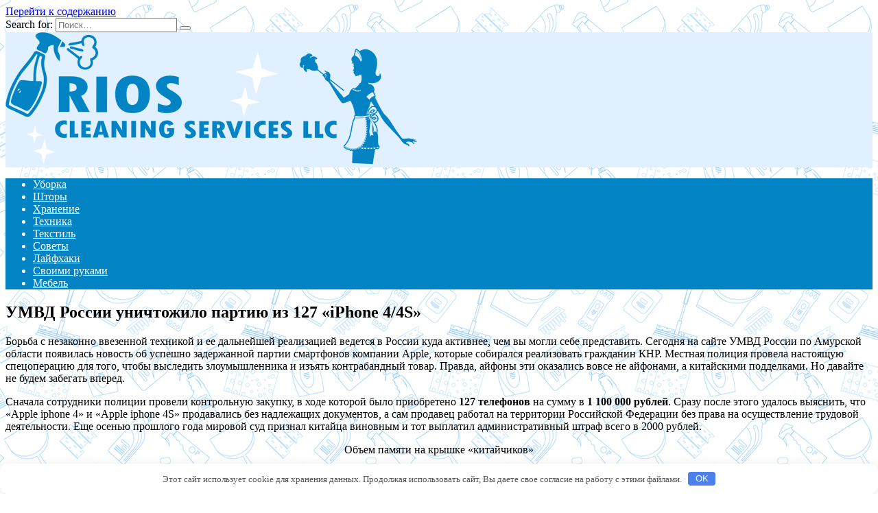

--- FILE ---
content_type: text/html; charset=UTF-8
request_url: http://maps-of-metro.ru/polezno/ymvd-rossii-ynichtojilo-partiu-iz-127-iphone-4-4s.html
body_size: 35629
content:
<!doctype html>
<html lang="ru-RU">
<head>
	<meta charset="UTF-8">
	<meta name="viewport" content="width=device-width, initial-scale=1">

	<title>УМВД России уничтожило партию из 127 «iPhone 4/4S» &#8212; RIOS </title>
<link rel='dns-prefetch' href='//fonts.googleapis.com' />
<link rel='dns-prefetch' href='//s.w.org' />
<link rel='stylesheet' id='wp-block-library-css'  href='http://maps-of-metro.ru/wp-includes/css/dist/block-library/style.min.css'  media='all' />
<link rel='stylesheet' id='wp-block-library-theme-css'  href='http://maps-of-metro.ru/wp-includes/css/dist/block-library/theme.min.css'  media='all' />
<link rel='stylesheet' id='google-fonts-css'  href='https://fonts.googleapis.com/css?family=Montserrat%3A400%2C400i%2C700&#038;subset=cyrillic&#038;display=swap'  media='all' />
<link rel='stylesheet' id='reboot-style-css'  href='http://maps-of-metro.ru/wp-content/themes/reboot/assets/css/style.min.css'  media='all' />
<script  src='http://maps-of-metro.ru/wp-includes/js/jquery/jquery.js'></script>
<script  src='http://maps-of-metro.ru/wp-includes/js/jquery/jquery-migrate.min.js'></script>
<link rel="canonical" href="http://maps-of-metro.ru/polezno/ymvd-rossii-ynichtojilo-partiu-iz-127-iphone-4-4s.html" />
<style>.pseudo-clearfy-link { color: #008acf; cursor: pointer;}.pseudo-clearfy-link:hover { text-decoration: none;}</style><link rel="preload" href="http://maps-of-metro.ru/wp-content/themes/reboot/assets/fonts/wpshop-core.ttf" as="font" crossorigin><script>var fixed_main_menu = 'yes';</script>
    <style>.post-card--grid, .post-card--grid .post-card__thumbnail, .post-card--grid .post-card__thumbnail img, .post-card--grid .post-card__thumbnail:before{border-radius: 6px}.post-card--small .post-card__thumbnail img{border-radius: 6px}.post-card--vertical .post-card__thumbnail img, .post-card--vertical .post-card__thumbnail a:before{border-radius: 6px}.post-card--horizontal .post-card__thumbnail img{border-radius: 6px}.post-card--standard .post-card__thumbnail img, .post-card--standard .post-card__thumbnail a:before{border-radius: 6px}.post-card--related, .post-card--related .post-card__thumbnail img, .post-card--related .post-card__thumbnail a:before{border-radius: 6px}::selection, .card-slider__category, .card-slider-container .swiper-pagination-bullet-active, .post-card--grid .post-card__thumbnail:before, .post-card:not(.post-card--small) .post-card__thumbnail a:before, .post-card:not(.post-card--small) .post-card__category,  .post-box--high .post-box__category span, .post-box--wide .post-box__category span, .page-separator, .pagination .nav-links .page-numbers:not(.dots):not(.current):before, .btn, .btn-primary:hover, .btn-primary:not(:disabled):not(.disabled).active, .btn-primary:not(:disabled):not(.disabled):active, .show>.btn-primary.dropdown-toggle, .comment-respond .form-submit input, .page-links__item{background-color:#0283c4}.entry-image--big .entry-image__body .post-card__category a, .home-text ul:not([class])>li:before, .page-content ul:not([class])>li:before, .taxonomy-description ul:not([class])>li:before, .widget-area .widget_categories ul.menu li a:before, .widget-area .widget_categories ul.menu li span:before, .widget-area .widget_categories>ul li a:before, .widget-area .widget_categories>ul li span:before, .widget-area .widget_nav_menu ul.menu li a:before, .widget-area .widget_nav_menu ul.menu li span:before, .widget-area .widget_nav_menu>ul li a:before, .widget-area .widget_nav_menu>ul li span:before, .page-links .page-numbers:not(.dots):not(.current):before, .page-links .post-page-numbers:not(.dots):not(.current):before, .pagination .nav-links .page-numbers:not(.dots):not(.current):before, .pagination .nav-links .post-page-numbers:not(.dots):not(.current):before, .entry-image--full .entry-image__body .post-card__category a, .entry-image--fullscreen .entry-image__body .post-card__category a, .entry-image--wide .entry-image__body .post-card__category a{background-color:#0283c4}.comment-respond input:focus, select:focus, textarea:focus, .post-card--grid.post-card--thumbnail-no, .post-card--standard:after, .post-card--related.post-card--thumbnail-no:hover, .spoiler-box, .btn-primary, .btn-primary:hover, .btn-primary:not(:disabled):not(.disabled).active, .btn-primary:not(:disabled):not(.disabled):active, .show>.btn-primary.dropdown-toggle, .inp:focus, .entry-tag:focus, .entry-tag:hover, .search-screen .search-form .search-field:focus, .entry-content ul:not([class])>li:before, .text-content ul:not([class])>li:before, .page-content ul:not([class])>li:before, .taxonomy-description ul:not([class])>li:before, .entry-content blockquote,
        .input:focus, input[type=color]:focus, input[type=date]:focus, input[type=datetime-local]:focus, input[type=datetime]:focus, input[type=email]:focus, input[type=month]:focus, input[type=number]:focus, input[type=password]:focus, input[type=range]:focus, input[type=search]:focus, input[type=tel]:focus, input[type=text]:focus, input[type=time]:focus, input[type=url]:focus, input[type=week]:focus, select:focus, textarea:focus{border-color:#0283c4 !important}.post-card--small .post-card__category, .post-card__author:before, .post-card__comments:before, .post-card__date:before, .post-card__like:before, .post-card__views:before, .entry-author:before, .entry-date:before, .entry-time:before, .entry-views:before, .entry-content ol:not([class])>li:before, .text-content ol:not([class])>li:before, .entry-content blockquote:before, .spoiler-box__title:after, .search-icon:hover:before, .search-form .search-submit:hover:before, .star-rating-item.hover,
        .comment-list .bypostauthor>.comment-body .comment-author:after,
        .breadcrumb a, .breadcrumb span,
        .search-screen .search-form .search-submit:before, 
        .star-rating--score-1:not(.hover) .star-rating-item:nth-child(1),
        .star-rating--score-2:not(.hover) .star-rating-item:nth-child(1), .star-rating--score-2:not(.hover) .star-rating-item:nth-child(2),
        .star-rating--score-3:not(.hover) .star-rating-item:nth-child(1), .star-rating--score-3:not(.hover) .star-rating-item:nth-child(2), .star-rating--score-3:not(.hover) .star-rating-item:nth-child(3),
        .star-rating--score-4:not(.hover) .star-rating-item:nth-child(1), .star-rating--score-4:not(.hover) .star-rating-item:nth-child(2), .star-rating--score-4:not(.hover) .star-rating-item:nth-child(3), .star-rating--score-4:not(.hover) .star-rating-item:nth-child(4),
        .star-rating--score-5:not(.hover) .star-rating-item:nth-child(1), .star-rating--score-5:not(.hover) .star-rating-item:nth-child(2), .star-rating--score-5:not(.hover) .star-rating-item:nth-child(3), .star-rating--score-5:not(.hover) .star-rating-item:nth-child(4), .star-rating--score-5:not(.hover) .star-rating-item:nth-child(5){color:#0283c4}.entry-content a:not(.wp-block-button__link), .entry-content a:not(.wp-block-button__link):visited, .spanlink, .comment-reply-link, .pseudo-link, .widget_calendar a, .widget_recent_comments a, .child-categories ul li a{color:#0283c4}.child-categories ul li a{border-color:#0283c4}@media (min-width: 768px){body.custom-background{background-image: url("http://maps-of-metro.ru/wp-content/uploads/2023/02/depositphotos_107036956-stock-illustration-outline-seamless-cleaning-products-and.jpg")}}@media (min-width: 768px){body.custom-background{background-repeat:repeat}}.site-header{background-color:#e0f0ff}@media (min-width: 992px){.top-menu ul li .sub-menu{background-color:#e0f0ff}}.main-navigation, .footer-navigation, .footer-navigation .removed-link, .main-navigation .removed-link, .main-navigation ul li>a, .footer-navigation ul li>a{color:#ffffff}.main-navigation, .main-navigation ul li .sub-menu li, .main-navigation ul li.menu-item-has-children:before, .footer-navigation, .footer-navigation ul li .sub-menu li, .footer-navigation ul li.menu-item-has-children:before{background-color:#0283c4}.site-footer{background-color:#0283c4}</style>
<link rel="icon" href="http://maps-of-metro.ru/wp-content/uploads/2023/02/cropped-160-1602374_rios-cleaning-services-commercial-cleaning-32x32.png" sizes="32x32" />
<link rel="icon" href="http://maps-of-metro.ru/wp-content/uploads/2023/02/cropped-160-1602374_rios-cleaning-services-commercial-cleaning-192x192.png" sizes="192x192" />
<link rel="apple-touch-icon" href="http://maps-of-metro.ru/wp-content/uploads/2023/02/cropped-160-1602374_rios-cleaning-services-commercial-cleaning-180x180.png" />
<meta name="msapplication-TileImage" content="http://maps-of-metro.ru/wp-content/uploads/2023/02/cropped-160-1602374_rios-cleaning-services-commercial-cleaning-270x270.png" />
<style>.clearfy-cookie { position:fixed; left:0; right:0; bottom:0; padding:12px; color:#555555; background:#ffffff; box-shadow:0 3px 20px -5px rgba(41, 44, 56, 0.2); z-index:9999; font-size: 13px; border-radius: 12px; transition: .3s; }.clearfy-cookie--left { left: 20px; bottom: 20px; right: auto; max-width: 400px; margin-right: 20px; }.clearfy-cookie--right { left: auto; bottom: 20px; right: 20px; max-width: 400px; margin-left: 20px; }.clearfy-cookie.clearfy-cookie-hide { transform: translateY(150%) translateZ(0); opacity: 0; }.clearfy-cookie-container { max-width:1170px; margin:0 auto; text-align:center; }.clearfy-cookie-accept { background:#4b81e8; color:#fff; border:0; padding:.2em .8em; margin: 0 0 0 .5em; font-size: 13px; border-radius: 4px; cursor: pointer; }.clearfy-cookie-accept:hover,.clearfy-cookie-accept:focus { opacity: .9; }</style>    </head>

<body class="post-template-default single single-post postid-236 single-format-standard wp-embed-responsive custom-background sidebar-right">



<div id="page" class="site">
    <a class="skip-link screen-reader-text" href="#content">Перейти к содержанию</a>

    <div class="search-screen-overlay js-search-screen-overlay"></div>
    <div class="search-screen js-search-screen">
        
<form role="search" method="get" class="search-form" action="http://maps-of-metro.ru/">
    <label>
        <span class="screen-reader-text">Search for:</span>
        <input type="search" class="search-field" placeholder="Поиск…" value="" name="s">
    </label>
    <button type="submit" class="search-submit"></button>
</form>    </div>

    

<header id="masthead" class="site-header full" itemscope itemtype="http://schema.org/WPHeader">
    <div class="site-header-inner fixed">

        <div class="humburger js-humburger"><span></span><span></span><span></span></div>

        
<div class="site-branding">

    <div class="site-logotype"><a href="http://maps-of-metro.ru/"><img src="http://maps-of-metro.ru/wp-content/uploads/2023/02/160-1602374_rios-cleaning-services-commercial-cleaning.png" width="600" height="193" alt="RIOS "></a></div></div><!-- .site-branding -->
    </div>
</header><!-- #masthead -->


    
    
    <nav id="site-navigation" class="main-navigation full" itemscope itemtype="http://schema.org/SiteNavigationElement">
        <div class="main-navigation-inner fixed">
            <div class="menu-t-container"><ul id="header_menu" class="menu"><li id="menu-item-11429" class="menu-item menu-item-type-taxonomy menu-item-object-category menu-item-11429"><a href="http://maps-of-metro.ru/uborka">Уборка</a></li>
<li id="menu-item-11430" class="menu-item menu-item-type-taxonomy menu-item-object-category menu-item-11430"><a href="http://maps-of-metro.ru/shtory">Шторы</a></li>
<li id="menu-item-11431" class="menu-item menu-item-type-taxonomy menu-item-object-category menu-item-11431"><a href="http://maps-of-metro.ru/hranenie">Хранение</a></li>
<li id="menu-item-11432" class="menu-item menu-item-type-taxonomy menu-item-object-category menu-item-11432"><a href="http://maps-of-metro.ru/tehnika">Техника</a></li>
<li id="menu-item-11433" class="menu-item menu-item-type-taxonomy menu-item-object-category menu-item-11433"><a href="http://maps-of-metro.ru/tekstil">Текстиль</a></li>
<li id="menu-item-11434" class="menu-item menu-item-type-taxonomy menu-item-object-category menu-item-11434"><a href="http://maps-of-metro.ru/sovety">Советы</a></li>
<li id="menu-item-11435" class="menu-item menu-item-type-taxonomy menu-item-object-category menu-item-11435"><a href="http://maps-of-metro.ru/lajfhaki">Лайфхаки</a></li>
<li id="menu-item-11436" class="menu-item menu-item-type-taxonomy menu-item-object-category menu-item-11436"><a href="http://maps-of-metro.ru/svoimi-rukami">Своими руками</a></li>
<li id="menu-item-11437" class="menu-item menu-item-type-taxonomy menu-item-object-category menu-item-11437"><a href="http://maps-of-metro.ru/mebel">Мебель</a></li>
</ul></div>        </div>
    </nav><!-- #site-navigation -->

    

    <div class="mobile-menu-placeholder js-mobile-menu-placeholder"></div>
    
	
    <div id="content" class="site-content fixed">

        
        <div class="site-content-inner">
    
        
        <div id="primary" class="content-area" itemscope itemtype="http://schema.org/Article">
            <main id="main" class="site-main article-card">

                
<article id="post-236" class="article-post post-236 post type-post status-publish format-standard  category-polezno">

    
        
                                <h1 class="entry-title" itemprop="headline">УМВД России уничтожило партию из 127 «iPhone 4/4S»</h1>
                    
        
        
    
    
    
    <div class="entry-content" itemprop="articleBody">
        <p>Борьба с незаконно ввезенной техникой и ее дальнейшей реализацией ведется в России куда активнее, чем вы могли себе представить. Сегодня на сайте УМВД России по Амурской области появилась новость об успешно задержанной партии смартфонов компании Apple, которые собирался <span id="more-236"></span>реализовать гражданин КНР. Местная полиция провела настоящую спецоперацию для того, чтобы выследить злоумышленника и изъять контрабандный товар. Правда, айфоны эти оказались вовсе не айфонами, а китайскими подделками. Но давайте не будем забегать вперед.  </p>
<p>Сначала сотрудники полиции провели контрольную закупку, в ходе которой было приобретено <strong>127 телефонов</strong> на сумму в <strong>1 100 000 рублей</strong>. Сразу после этого удалось выяснить, что «Apple iphone 4» и «Apple iphone 4S» продавались без надлежащих документов, а сам продавец работал на территории Российской Федерации без права на осуществление трудовой деятельности. Еще осенью прошлого года мировой суд признал китайца виновным и тот выплатил административный штраф всего в 2000 рублей. </p>
<p> <center>Объем памяти на крышке «китайчиков»</center></p>
<p>Девайсы же ждала куда более грустная участь. Все 127 смартфонов по решению суда были раздавлены гусеницами бульдозера, а их обломки были сожжены в котлах местного предприятия. К счастью, ни один iPhone на самом деле не пострадал, так как полиция уничтожила подделки, у которых на крышке корпуса указан объем внутренней памяти. Этой надписи на корпусах iPhone 4/4S и в помине не было. Так что на самом деле продавал непутёвый китайский бизнесмен?</p>
<p> Источник: <noindex><a href="http://www.iphones.ru/iNotes/278423" target="_blank" rel="nofollow noopener noreferrer">iphones.ru</a></noindex></p>
<!-- toc empty --><div style="clear:both; margin-top:0em; margin-bottom:1em;"><a href="http://maps-of-metro.ru/polezno/analitiki-predveshaut-sereznyi-rost-stoimosti-akcii-apple.html" target="_blank" rel="dofollow" class="u43c7b32a7c9ba37c5ff3a4cdf2086758"><!-- INLINE RELATED POSTS 1/3 //--><style> .u43c7b32a7c9ba37c5ff3a4cdf2086758 , .u43c7b32a7c9ba37c5ff3a4cdf2086758 .postImageUrl , .u43c7b32a7c9ba37c5ff3a4cdf2086758 .centered-text-area { min-height: 80px; position: relative; } .u43c7b32a7c9ba37c5ff3a4cdf2086758 , .u43c7b32a7c9ba37c5ff3a4cdf2086758:hover , .u43c7b32a7c9ba37c5ff3a4cdf2086758:visited , .u43c7b32a7c9ba37c5ff3a4cdf2086758:active { border:0!important; } .u43c7b32a7c9ba37c5ff3a4cdf2086758 .clearfix:after { content: ""; display: table; clear: both; } .u43c7b32a7c9ba37c5ff3a4cdf2086758 { display: block; transition: background-color 250ms; webkit-transition: background-color 250ms; width: 100%; opacity: 1; transition: opacity 250ms; webkit-transition: opacity 250ms; background-color: #e6e6e6; box-shadow: 0 1px 2px rgba(0, 0, 0, 0.17); -moz-box-shadow: 0 1px 2px rgba(0, 0, 0, 0.17); -o-box-shadow: 0 1px 2px rgba(0, 0, 0, 0.17); -webkit-box-shadow: 0 1px 2px rgba(0, 0, 0, 0.17); } .u43c7b32a7c9ba37c5ff3a4cdf2086758:active , .u43c7b32a7c9ba37c5ff3a4cdf2086758:hover { opacity: 1; transition: opacity 250ms; webkit-transition: opacity 250ms; background-color: #FFFFFF; } .u43c7b32a7c9ba37c5ff3a4cdf2086758 .centered-text-area { width: 100%; position: relative; } .u43c7b32a7c9ba37c5ff3a4cdf2086758 .ctaText { border-bottom: 0 solid #fff; color: #000000; font-size: 16px; font-weight: bold; margin: 0; padding: 0; text-decoration: underline; } .u43c7b32a7c9ba37c5ff3a4cdf2086758 .postTitle { color: #2980B9; font-size: 16px; font-weight: 600; margin: 0; padding: 0; width: 100%; } .u43c7b32a7c9ba37c5ff3a4cdf2086758 .ctaButton { background-color: #ECF0F1!important; color: #000000; border: none; border-radius: 3px; box-shadow: none; font-size: 14px; font-weight: bold; line-height: 26px; moz-border-radius: 3px; text-align: center; text-decoration: none; text-shadow: none; width: 80px; min-height: 80px; background: url(http://maps-of-metro.ru/wp-content/plugins/intelly-related-posts/assets/images/simple-arrow.png)no-repeat; position: absolute; right: 0; top: 0; } .u43c7b32a7c9ba37c5ff3a4cdf2086758:hover .ctaButton { background-color: #eaeaea!important; } .u43c7b32a7c9ba37c5ff3a4cdf2086758 .centered-text { display: table; height: 80px; padding-left: 18px; top: 0; } .u43c7b32a7c9ba37c5ff3a4cdf2086758 .u43c7b32a7c9ba37c5ff3a4cdf2086758-content { display: table-cell; margin: 0; padding: 0; padding-right: 108px; position: relative; vertical-align: middle; width: 100%; } .u43c7b32a7c9ba37c5ff3a4cdf2086758:after { content: ""; display: block; clear: both; } </style><div class="centered-text-area"><div class="centered-text" style="float: left;"><div class="u43c7b32a7c9ba37c5ff3a4cdf2086758-content"><span class="ctaText">Читайте также</span>&nbsp; <span class="postTitle">Аналитики предвещают серьёзный рост стоимости акций Apple</span></div></div></div><div class="ctaButton"></div></a></div>    </div><!-- .entry-content -->

</article>








    <div class="entry-social">
		
        		<div class="social-buttons"><span class="social-button social-button--vkontakte" data-social="vkontakte" data-image=""></span><span class="social-button social-button--facebook" data-social="facebook"></span><span class="social-button social-button--telegram" data-social="telegram"></span><span class="social-button social-button--odnoklassniki" data-social="odnoklassniki"></span><span class="social-button social-button--twitter" data-social="twitter"></span><span class="social-button social-button--sms" data-social="sms"></span><span class="social-button social-button--whatsapp" data-social="whatsapp"></span></div>            </div>





    <meta itemprop="author" content="admin">
<meta itemscope itemprop="mainEntityOfPage" itemType="https://schema.org/WebPage" itemid="http://maps-of-metro.ru/polezno/ymvd-rossii-ynichtojilo-partiu-iz-127-iphone-4-4s.html" content="УМВД России уничтожило партию из 127 «iPhone 4/4S»">
    <meta itemprop="dateModified" content="2023-01-29">
    <meta itemprop="datePublished" content="2023-01-29T18:48:53+03:00">
<div itemprop="publisher" itemscope itemtype="https://schema.org/Organization" style="display: none;"><div itemprop="logo" itemscope itemtype="https://schema.org/ImageObject"><img itemprop="url image" src="http://maps-of-metro.ru/wp-content/uploads/2023/02/160-1602374_rios-cleaning-services-commercial-cleaning.png" alt="RIOS "></div><meta itemprop="name" content="RIOS "><meta itemprop="telephone" content="RIOS "><meta itemprop="address" content="http://maps-of-metro.ru"></div>
            </main><!-- #main -->
        </div><!-- #primary -->

        
<aside id="secondary" class="widget-area" itemscope itemtype="http://schema.org/WPSideBar">
    <div class="sticky-sidebar js-sticky-sidebar">

        
        <div id="execphp-5" class="widget widget_execphp">			<div class="execphpwidget"><!--80860b5c--><!--80860b5c--><script async="async" src="https://w.uptolike.com/widgets/v1/zp.js?pid=lfd03aaf448d844c6e400f50219c7315936687e709" type="text/javascript"></script></div>
		</div><div id="wpshop_widget_articles-3" class="widget widget_wpshop_widget_articles"><div class="widget-articles">
<article class="post-card post-card--small">
            <div class="post-card__thumbnail">
            <a href="http://maps-of-metro.ru/lajfhaki/chto-nyjno-znat-ob-yteplitele-termofin-osnovnye-svedeniia.html" target="_blank">
                <img width="100" height="100" src="http://maps-of-metro.ru/wp-content/uploads/2023/02/chto-nuzhno-znat-ob-uteplitele-termofin-osnovnye-svedenija-f5cba52-100x100.jpg" class="attachment-reboot_square size-reboot_square wp-post-image" alt="" />            </a>
        </div>
    
    <div class="post-card__body">
        
        <div class="post-card__title"><a href="http://maps-of-metro.ru/lajfhaki/chto-nyjno-znat-ob-yteplitele-termofin-osnovnye-svedeniia.html">Что нужно знать об утеплителе термофин — основные сведения</a></div>

                
            </div>
</article>
<article class="post-card post-card--small">
            <div class="post-card__thumbnail">
            <a href="http://maps-of-metro.ru/lajfhaki/chto-nyjno-znat-ob-izospane-osnovnye-svedeniia.html" target="_blank">
                <img width="100" height="100" src="http://maps-of-metro.ru/wp-content/uploads/2023/02/chto-nuzhno-znat-ob-izospane-osnovnye-svedenija-4cf2312-100x100.jpg" class="attachment-reboot_square size-reboot_square wp-post-image" alt="" />            </a>
        </div>
    
    <div class="post-card__body">
        
        <div class="post-card__title"><a href="http://maps-of-metro.ru/lajfhaki/chto-nyjno-znat-ob-izospane-osnovnye-svedeniia.html">Что нужно знать об изоспане — основные сведения</a></div>

                
            </div>
</article>
<article class="post-card post-card--small">
            <div class="post-card__thumbnail">
            <a href="http://maps-of-metro.ru/mebel/perekraska-staroi-mebeli-iz-dsp-v-drygoi-cvet.html" target="_blank">
                <img width="100" height="100" src="http://maps-of-metro.ru/wp-content/uploads/2023/02/perekraska-staroj-mebeli-iz-dsp-v-drugoj-cvet-d4fc84e-100x100.jpg" class="attachment-reboot_square size-reboot_square wp-post-image" alt="" />            </a>
        </div>
    
    <div class="post-card__body">
        
        <div class="post-card__title"><a href="http://maps-of-metro.ru/mebel/perekraska-staroi-mebeli-iz-dsp-v-drygoi-cvet.html">Перекраска старой мебели из ДСП в другой цвет</a></div>

                
            </div>
</article>
<article class="post-card post-card--small">
            <div class="post-card__thumbnail">
            <a href="http://maps-of-metro.ru/lajfhaki/chto-vybrat-dlia-ytepleniia-pola-v-dereviannom-dome.html" target="_blank">
                <img width="100" height="100" src="http://maps-of-metro.ru/wp-content/uploads/2023/02/chto-vybrat-dlja-uteplenija-pola-v-derevjannom-dome-3994227-100x100.jpg" class="attachment-reboot_square size-reboot_square wp-post-image" alt="" />            </a>
        </div>
    
    <div class="post-card__body">
        
        <div class="post-card__title"><a href="http://maps-of-metro.ru/lajfhaki/chto-vybrat-dlia-ytepleniia-pola-v-dereviannom-dome.html">Что выбрать для утепления пола в деревянном доме</a></div>

                
            </div>
</article>
<article class="post-card post-card--small">
            <div class="post-card__thumbnail">
            <a href="http://maps-of-metro.ru/svoimi-rukami/okrashivanie-meha-v-domashnih-ysloviiah.html" target="_blank">
                <img width="100" height="100" src="http://maps-of-metro.ru/wp-content/uploads/2023/02/okrashivanie-meha-v-domashnih-uslovijah-97dd814-100x100.jpg" class="attachment-reboot_square size-reboot_square wp-post-image" alt="" />            </a>
        </div>
    
    <div class="post-card__body">
        
        <div class="post-card__title"><a href="http://maps-of-metro.ru/svoimi-rukami/okrashivanie-meha-v-domashnih-ysloviiah.html">Окрашивание меха в домашних условиях</a></div>

                
            </div>
</article>
<article class="post-card post-card--small">
            <div class="post-card__thumbnail">
            <a href="http://maps-of-metro.ru/mebel/sochetanie-cveta-sten-mebeli-venge-osobennosti-primeneniia-v-interere.html" target="_blank">
                <img width="100" height="100" src="http://maps-of-metro.ru/wp-content/uploads/2023/02/sochetanie-cveta-sten-mebeli-venge-osobennosti-primenenija-v-interere-f75a501-100x100.jpg" class="attachment-reboot_square size-reboot_square wp-post-image" alt="" />            </a>
        </div>
    
    <div class="post-card__body">
        
        <div class="post-card__title"><a href="http://maps-of-metro.ru/mebel/sochetanie-cveta-sten-mebeli-venge-osobennosti-primeneniia-v-interere.html">Сочетание цвета стен мебели венге — особенности применения в интерьере</a></div>

                
            </div>
</article>
<article class="post-card post-card--small">
            <div class="post-card__thumbnail">
            <a href="http://maps-of-metro.ru/svoimi-rukami/podstavka-dlia-cvetov-svoimi-rykami.html" target="_blank">
                <img width="100" height="100" src="http://maps-of-metro.ru/wp-content/uploads/2023/02/podstavka-dlja-cvetov-svoimi-rukami-cde6735-100x100.jpg" class="attachment-reboot_square size-reboot_square wp-post-image" alt="" srcset="http://maps-of-metro.ru/wp-content/uploads/2023/02/podstavka-dlja-cvetov-svoimi-rukami-cde6735-100x100.jpg 100w, http://maps-of-metro.ru/wp-content/uploads/2023/02/podstavka-dlja-cvetov-svoimi-rukami-cde6735-768x768.jpg 768w, http://maps-of-metro.ru/wp-content/uploads/2023/02/podstavka-dlja-cvetov-svoimi-rukami-cde6735-400x400.jpg 400w, http://maps-of-metro.ru/wp-content/uploads/2023/02/podstavka-dlja-cvetov-svoimi-rukami-cde6735.jpg 1200w" sizes="(max-width: 100px) 100vw, 100px" />            </a>
        </div>
    
    <div class="post-card__body">
        
        <div class="post-card__title"><a href="http://maps-of-metro.ru/svoimi-rukami/podstavka-dlia-cvetov-svoimi-rykami.html">Подставка для цветов своими руками</a></div>

                
            </div>
</article>
<article class="post-card post-card--small">
            <div class="post-card__thumbnail">
            <a href="http://maps-of-metro.ru/lajfhaki/chto-nyjno-znat-ob-ytepliteliah-100-gr-osnovnye-svedeniia.html" target="_blank">
                <img width="100" height="100" src="http://maps-of-metro.ru/wp-content/uploads/2023/02/chto-nuzhno-znat-ob-utepliteljah-100-gr-osnovnye-svedenija-7f957ae-100x100.jpg" class="attachment-reboot_square size-reboot_square wp-post-image" alt="" />            </a>
        </div>
    
    <div class="post-card__body">
        
        <div class="post-card__title"><a href="http://maps-of-metro.ru/lajfhaki/chto-nyjno-znat-ob-ytepliteliah-100-gr-osnovnye-svedeniia.html">Что нужно знать об утеплителях 100 гр — основные сведения</a></div>

                
            </div>
</article></div></div><div id="categories-3" class="widget widget_categories"><div class="widget-header">Рубрики</div>		<ul>
				<li class="cat-item cat-item-44"><a href="http://maps-of-metro.ru/lajfhaki">Лайфхаки</a>
</li>
	<li class="cat-item cat-item-43"><a href="http://maps-of-metro.ru/mebel">Мебель</a>
</li>
	<li class="cat-item cat-item-1"><a href="http://maps-of-metro.ru/polezno">полезно</a>
</li>
	<li class="cat-item cat-item-41"><a href="http://maps-of-metro.ru/svoimi-rukami">Своими руками</a>
</li>
	<li class="cat-item cat-item-40"><a href="http://maps-of-metro.ru/sovety">Советы</a>
</li>
	<li class="cat-item cat-item-39"><a href="http://maps-of-metro.ru/tekstil">Текстиль</a>
</li>
	<li class="cat-item cat-item-38"><a href="http://maps-of-metro.ru/tehnika">Техника</a>
</li>
	<li class="cat-item cat-item-37"><a href="http://maps-of-metro.ru/uborka">Уборка</a>
</li>
	<li class="cat-item cat-item-36"><a href="http://maps-of-metro.ru/hranenie">Хранение</a>
</li>
	<li class="cat-item cat-item-35"><a href="http://maps-of-metro.ru/shtory">Шторы</a>
</li>
		</ul>
			</div><div id="execphp-4" class="widget widget_execphp">			<div class="execphpwidget"><center><!--9a73dac9--><!--9a73dac9--><script async="async" src="https://w.uptolike.com/widgets/v1/zp.js?pid=tld03aaf448d844c6e400f50219c7315936687e709" type="text/javascript"></script></center></div>
		</div>
        
    </div>
</aside><!-- #secondary -->

    
    <div id="related-posts" class="related-posts fixed"><div class="related-posts__header">Вам также может понравиться</div><div class="post-cards post-cards--vertical">
<div class="post-card post-card--related">
    <div class="post-card__thumbnail"><a href="http://maps-of-metro.ru/polezno/kak-izbavitsia-ot-sorniakov-na-ychastke-navsegda-proverennye-sposoby.html"><img width="335" height="220" src="http://maps-of-metro.ru/wp-content/uploads/2023/02/kak-izbavitsja-ot-sornjakov-na-uchastke-navsegda-proverennye-sposoby-6013bd5-335x220.jpg" class="attachment-reboot_small size-reboot_small wp-post-image" alt="" /></a></div><div class="post-card__title"><a href="http://maps-of-metro.ru/polezno/kak-izbavitsia-ot-sorniakov-na-ychastke-navsegda-proverennye-sposoby.html">Как избавиться от сорняков на участке навсегда – проверенные способы</a></div>
</div>

<div class="post-card post-card--related">
    <div class="post-card__thumbnail"><a href="http://maps-of-metro.ru/polezno/kak-ochistit-djinsy-ot-kraski.html"><img width="335" height="220" src="http://maps-of-metro.ru/wp-content/uploads/2023/02/kak-ochistit-dzhinsy-ot-kraski-19be5b1-335x220.jpg" class="attachment-reboot_small size-reboot_small wp-post-image" alt="" /></a></div><div class="post-card__title"><a href="http://maps-of-metro.ru/polezno/kak-ochistit-djinsy-ot-kraski.html">Как очистить джинсы от краски</a></div>
</div>

<div class="post-card post-card--related">
    <div class="post-card__thumbnail"><a href="http://maps-of-metro.ru/polezno/opisanie-i-metody-ynichtojeniia-zemlianyh-bloh.html"><img width="335" height="220" src="http://maps-of-metro.ru/wp-content/uploads/2023/02/opisanie-i-metody-unichtozhenija-zemljanyh-bloh-cc3a8a5-335x220.jpg" class="attachment-reboot_small size-reboot_small wp-post-image" alt="" /></a></div><div class="post-card__title"><a href="http://maps-of-metro.ru/polezno/opisanie-i-metody-ynichtojeniia-zemlianyh-bloh.html">Описание и методы уничтожения земляных блох</a></div>
</div>
</div></div>

</div><!--.site-content-inner-->


</div><!--.site-content-->





<div class="site-footer-container ">

    

    <footer id="colophon" class="site-footer site-footer--style-gray full">
        <div class="site-footer-inner fixed">

            
            
<div class="footer-bottom">
    <div class="footer-info">
        © 2025 RIOS 
	        </div>

    </div>
        </div>
    </footer><!--.site-footer-->
</div>


    <button type="button" class="scrolltop js-scrolltop"></button>

</div><!-- #page -->

<script>var pseudo_links = document.querySelectorAll(".pseudo-clearfy-link");for (var i=0;i<pseudo_links.length;i++ ) { pseudo_links[i].addEventListener("click", function(e){   window.open( e.target.getAttribute("data-uri") ); }); }</script><script type='text/javascript'>
/* <![CDATA[ */
var settings_array = {"rating_text_average":"\u0441\u0440\u0435\u0434\u043d\u0435\u0435","rating_text_from":"\u0438\u0437","lightbox_display":"1","sidebar_fixed":"1"};
var wps_ajax = {"url":"http:\/\/maps-of-metro.ru\/wp-admin\/admin-ajax.php","nonce":"1794489497"};
/* ]]> */
</script>
<script  src='http://maps-of-metro.ru/wp-content/themes/reboot/assets/js/scripts.min.js'></script>
<script  src='http://maps-of-metro.ru/wp-includes/js/comment-reply.min.js'></script>
<div id="clearfy-cookie" class="clearfy-cookie clearfy-cookie-hide clearfy-cookie--bottom">  <div class="clearfy-cookie-container">   Этот сайт использует cookie для хранения данных. Продолжая использовать сайт, Вы даете свое согласие на работу с этими файлами.   <button id="clearfy-cookie-accept" class="clearfy-cookie-accept">OK</button>  </div></div><script>var cookie_clearfy_hide = document.cookie.replace(/(?:(?:^|.*;\s*)clearfy_cookie_hide\s*\=\s*([^;]*).*$)|^.*$/, "$1");if ( ! cookie_clearfy_hide.length ) {  document.getElementById("clearfy-cookie").classList.remove("clearfy-cookie-hide");} document.getElementById("clearfy-cookie-accept").onclick = function() { document.getElementById("clearfy-cookie").className += " clearfy-cookie-hide"; var clearfy_cookie_date = new Date(new Date().getTime() + 31536000 * 1000); document.cookie = "clearfy_cookie_hide=yes; path=/; expires=" + clearfy_cookie_date.toUTCString(); setTimeout(function() { document.getElementById("clearfy-cookie").parentNode.removeChild( document.getElementById("clearfy-cookie") ); }, 300);}</script>


</body>
</html>

--- FILE ---
content_type: application/javascript;charset=utf-8
request_url: https://w.uptolike.com/widgets/v1/version.js?cb=cb__utl_cb_share_1763793784028226
body_size: 397
content:
cb__utl_cb_share_1763793784028226('1ea92d09c43527572b24fe052f11127b');